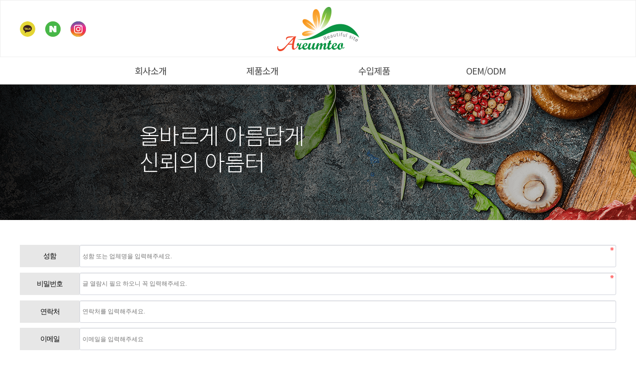

--- FILE ---
content_type: text/html; charset=utf-8
request_url: http://areumteo.com/bbs/write.php?bo_table=oem
body_size: 16726
content:
<!doctype html>
<html lang="ko">
<head>
<meta charset="utf-8">

<meta name="format-detection" content="telephone=no, address=no, email=no" />
<meta name="apple-mobile-web-app-capable" content="yes">
<meta name="apple-mobile-web-app-status-bar-style" content="black">
<link rel="canonical" href="http://areumteo.com">
<meta name="title" content="OEM/ODM 글쓰기 | 아름터">
<meta name="keywords" content="소스,분말,음료베이스,파우더,식품제조업,OEM,ODM,프랜차이즈,떡볶이,치킨,마라,양념,농축액"/>
<meta name="description" content="소스,분말,음료베이스,파우더,식품제조업,OEM,ODM,프랜차이즈,떡볶이,치킨,마라,양념,농축액"/>
<meta property="og:type" content="website">
<meta property="og:title" content="OEM/ODM 글쓰기 | 아름터">
<meta property="og:description" content="소스,분말,음료베이스,파우더,식품제조업,OEM,ODM,프랜차이즈,떡볶이,치킨,마라,양념,농축액">
<meta property="og:url" content="http://areumteo.com">

<meta http-equiv="imagetoolbar" content="no">
<meta http-equiv="X-UA-Compatible" content="IE=edge">
<title>OEM/ODM 글쓰기 | 아름터</title>
<link rel="stylesheet" href="http://areumteo.com/theme/basic/css/default_shop.css?ver=181221">
<link rel="stylesheet" href="http://areumteo.com/js/owlcarousel/owl.carousel.css?ver=181221">
<link rel="stylesheet" href="http://areumteo.com/theme/basic/skin/board/basic/style.css?ver=181221">
<!--[if lte IE 8]>
<script src="http://areumteo.com/js/html5.js"></script>
<![endif]-->
<script>
// 자바스크립트에서 사용하는 전역변수 선언
var g5_url       = "http://areumteo.com";
var g5_bbs_url   = "http://areumteo.com/bbs";
var g5_is_member = "";
var g5_is_admin  = "";
var g5_is_mobile = "";
var g5_bo_table  = "oem";
var g5_sca       = "";
var g5_editor    = "";
var g5_cookie_domain = "";
var g5_theme_shop_url = "http://areumteo.com/theme/basic/shop";
var g5_shop_url = "http://areumteo.com/shop";
</script>
<script src="http://areumteo.com/js/jquery-1.12.4.min.js"></script>
<script src="http://areumteo.com/js/jquery-migrate-1.4.1.min.js"></script>
<script src="http://areumteo.com/js/jquery.shop.menu.js?ver=181221"></script>
<script src="http://areumteo.com/js/common.js?ver=181221"></script>
<script src="http://areumteo.com/js/wrest.js?ver=181221"></script>
<script src="http://areumteo.com/js/placeholders.min.js"></script>
<link rel="stylesheet" href="http://areumteo.com/js/font-awesome/css/font-awesome.min.css">
<script src="http://areumteo.com/js/owlcarousel/owl.carousel.min.js"></script>
</head>
<body>

<link rel="stylesheet" href="https://cdnjs.cloudflare.com/ajax/libs/jquery.mb.YTPlayer/3.3.1/css/jquery.mb.YTPlayer.min.css">
<script src="https://cdnjs.cloudflare.com/ajax/libs/jquery.mb.YTPlayer/3.3.1/jquery.mb.YTPlayer.min.js"></script>

<link rel="stylesheet" type="text/css" href="https://cdn.rawgit.com/moonspam/NanumSquare/master/nanumsquare.css">
<link rel="stylesheet" type="text/css" href="https://fonts.googleapis.com/earlyaccess/notosanskr.css">
<link rel="stylesheet" href="https://use.fontawesome.com/releases/v5.2.0/css/all.css" integrity="sha384-hWVjflwFxL6sNzntih27bfxkr27PmbbK/iSvJ+a4+0owXq79v+lsFkW54bOGbiDQ" crossorigin="anonymous">



    
	<link rel="stylesheet" href="http://areumteo.com/css/swiper.min.css">
<script src="https://cdnjs.cloudflare.com/ajax/libs/Swiper/4.5.0/js/swiper.min.js"></script>


<div class="header" >
	<div class="inner" >
		<div class="pos_box_wrap">
			<div class="pos_box" >
				<div class="en_btn" >
					<ul>
						<!-- <li><a href="">KOR</a></li>
						<li><a href="">ENG</a></li> -->
					</ul>
				</div>
				<div class="logo_box" ><a href="http://areumteo.com"><img src="http://areumteo.com/theme/basic/img/logo.png"></a></div>
				<div class="sns_btn" >
					<ul>
						<li><a href="" target="_blank" ><img src="http://areumteo.com/theme/basic/img/sns_icon01.png"></a></li>
						<li><a href="" target="_blank" ><img src="http://areumteo.com/theme/basic/img/sns_icon02.png"></a></li>
						<li><a href="" target="_blank" ><img src="http://areumteo.com/theme/basic/img/sns_icon03.png"></a></li>
					</ul>
				</div>
			</div>
		</div>
	</div>
</div>
<div class="gnb" >
	<div class="inner" >
		<ul>
			<li><a href="http://areumteo.com/sub/sub0101.php">회사소개</a></li>
			<li><a href="http://areumteo.com/sub/sub0201.php">제품소개</a></li>
			<li><a href="http://areumteo.com/sub/sub0301.php">수입제품</a></li>
			<li><a href="http://areumteo.com/bbs/board.php?bo_table=oem">OEM/ODM</a></li>
		</ul>
	</div>
</div>
     



	
<div id="sub_div">
<div class="sub_bg"      id="sub0101_bg">
	<div class="inner">
		<h3 class="tit_p">올바르게 아름답게<br>신뢰의 아름터</h3>
	</div>
</div>
	<div class="inner">
					 
<!-- skin : theme/basic -->
<section id="bo_w">
    <h2 class="sound_only">OEM/ODM 글쓰기</h2>

    <!-- 게시물 작성/수정 시작 { -->
    <form name="fwrite" id="fwrite" action="http://areumteo.com/bbs/write_update.php" onsubmit="return fwrite_submit(this);" method="post" enctype="multipart/form-data" autocomplete="off" style="width:100%">
    <input type="hidden" name="uid" value="2026011007512196">
    <input type="hidden" name="w" value="">
    <input type="hidden" name="bo_table" value="oem">
    <input type="hidden" name="wr_id" value="0">
    <input type="hidden" name="sca" value="">
    <input type="hidden" name="sfl" value="">
    <input type="hidden" name="stx" value="">
    <input type="hidden" name="spt" value="">
    <input type="hidden" name="sst" value="">
    <input type="hidden" name="sod" value="">
    <input type="hidden" name="page" value="">
    <input type="hidden" name="secret" value="secret">
    
    <div class="bo_w_info write_div write_div2">
		<ul class="oem_ul">
			<li class="oem_li1">성함</li>
			<li class="oem_li2">
									<label for="wr_name" class="sound_only">이름<strong>필수</strong></label>
					<input type="text" name="wr_name" value="" id="wr_name" required class="frm_input half_input required" placeholder="성함 또는 업체명을 입력해주세요.">
							</li>
		</ul>

		<ul class="oem_ul">
			<li class="oem_li1">비밀번호</li>
			<li class="oem_li2">
									<label for="wr_password" class="sound_only">비밀번호<strong>필수</strong></label>
					<input type="password" name="wr_password" id="wr_password" required required class="frm_input half_input required" placeholder="글 열람시 필요 하오니 꼭 입력해주세요.">
							</li>
		</ul>
		
		<ul class="oem_ul">
			<li class="oem_li1">연락처</li>
			<li class="oem_li2">
									<label for="wr_homepage" class="sound_only">연락처</label>
					<input type="text" name="wr_homepage" value="" id="wr_homepage" required class="frm_input half_input" size="50" placeholder="연락처를 입력해주세요.">
							</li>
		</ul>
		
		<ul class="oem_ul">
			<li class="oem_li1">이메일</li>
			<li class="oem_li2">
									<label for="wr_email" class="sound_only">이메일</label>
					<input type="text" name="wr_email" value="" id="wr_email" required class="frm_input half_input email " placeholder="이메일을 입력해주세요">
							</li>
	    </ul>    
	</div>
	
	
        <div class="write_div">
        <span class="sound_only">옵션</span>
        <ul class="bo_v_option">
        
<li class="chk_box"><input type="checkbox" id="html" name="html" onclick="html_auto_br(this);" class="selec_chk" value="" >
<label for="html"><span></span>html</label></li>        </ul>
    </div>
    	
	
	
    <div class="bo_w_tit write_div">
		<ul class="oem_ul">
			<li class="oem_li1">제목</li>
			<li class="oem_li2">
				<label for="wr_subject" class="sound_only">제목<strong>필수</strong></label>
				
				<div id="autosave_wrapper">
					<input type="text" name="wr_subject" value="" id="wr_subject" required class="frm_input full_input required" size="50" maxlength="255" placeholder="제목을 입력해주세요">
									</div>
			</li>
		</ul>
    </div>

    <div class="write_div">
		<ul class="oem_ul">
			<li class="oem_li1 oem_li1_1">내용</li>
			<li class="oem_li2">
				<label for="wr_content" class="sound_only">내용<strong>필수</strong></label>
				<div class="wr_content ">
										<span class="sound_only">웹에디터 시작</span>
<textarea id="wr_content" name="wr_content" class="" maxlength="65536" style="width:100%;height:300px">■ OEM•ODM 문의

업체명 : 
OEM / ODM (선택) : 
희망용기 : 
희망용량 : 
유통기한 : 
활용방법 : 
타제품(경쟁제품) : 
기타 : 

----------------------------------------------------------------------------------------------

■ 자사제품 샘플요청 문의(준비중입니다. 필요하신분은 010 5120 9551 연락주세요.)
* 카페, 배달, 매장 등 사업자라면 최초1회 무료 샘플 신청이 가능합니다.
* 상황에따라(재고,냉장,냉동) 신청불가 또는 비용이 발생할 수 있습니다.
* 사업자등록증을 반드시 첨부해주셔야 가능합니다. 無사업자 경우 별도 문의 바랍니다.

업체명 :
종목(카페/분식/주점/등) :
담당자/연락처 :
희망샘플 : 
주소 : 

----------------------------------------------------------------------------------------------

■ 컨설팅문의(창업/설비/제품/메뉴/test)

</textarea>
<span class="sound_only">웹 에디터 끝</span>									</div>
			</li>
		</ul>
    </div>

	<!--
        <div class="bo_w_link write_div">
        <label for="wr_link1"><i class="fa fa-link" aria-hidden="true"></i><span class="sound_only"> 링크  #1</span></label>
        <input type="text" name="wr_link1" value="" id="wr_link1" class="frm_input full_input" size="50">
    </div>
        <div class="bo_w_link write_div">
        <label for="wr_link2"><i class="fa fa-link" aria-hidden="true"></i><span class="sound_only"> 링크  #2</span></label>
        <input type="text" name="wr_link2" value="" id="wr_link2" class="frm_input full_input" size="50">
    </div>
    	-->

        <div class="bo_w_flie write_div">
		<ul class="oem_ul">
			<li class="oem_li1 oem_li1_3">파일 #1</li>
			<li class="oem_li2">
				<div class="file_wr write_div">
					<label for="bf_file_1" class="lb_icon"><i class="fa fa-folder-open" aria-hidden="true"></i><span class="sound_only"> 파일 #1</span></label>
					<input type="file" name="bf_file[]" id="bf_file_1" title="파일첨부 1 : 용량 1,048,576 바이트 이하만 업로드 가능" class="frm_file ">
				</div>
				
							</li>
		</ul> 
    </div>
        <div class="bo_w_flie write_div">
		<ul class="oem_ul">
			<li class="oem_li1 oem_li1_3">파일 #2</li>
			<li class="oem_li2">
				<div class="file_wr write_div">
					<label for="bf_file_2" class="lb_icon"><i class="fa fa-folder-open" aria-hidden="true"></i><span class="sound_only"> 파일 #2</span></label>
					<input type="file" name="bf_file[]" id="bf_file_2" title="파일첨부 2 : 용량 1,048,576 바이트 이하만 업로드 가능" class="frm_file ">
				</div>
				
							</li>
		</ul> 
    </div>
    

        <div class="write_div">
		<ul class="oem_ul">
			<li class="oem_li1 oem_li1_3">자동등록방지</li>
			<li class="oem_li2">
				
<script>var g5_captcha_url  = "http://areumteo.com/plugin/kcaptcha";</script>
<script src="http://areumteo.com/plugin/kcaptcha/kcaptcha.js"></script>
<fieldset id="captcha" class="captcha">
<legend><label for="captcha_key">자동등록방지</label></legend>
<img src="http://areumteo.com/plugin/kcaptcha/img/dot.gif" alt="" id="captcha_img"><input type="text" name="captcha_key" id="captcha_key" required class="captcha_box required" size="6" maxlength="6">
<button type="button" id="captcha_mp3"><span></span>숫자음성듣기</button>
<button type="button" id="captcha_reload"><span></span>새로고침</button>
<span id="captcha_info">자동등록방지 숫자를 순서대로 입력하세요.</span>
</fieldset>			</li>
		</ul>
    </div>
    
    <div class="btn_confirm write_div">
        <a href="http://areumteo.com/bbs/board.php?bo_table=oem" class="btn_cancel btn">취소</a>
        <button type="submit" id="btn_submit" accesskey="s" class="btn_submit btn">작성완료</button>
    </div>
    </form>

    <script>
        function html_auto_br(obj)
    {
        if (obj.checked) {
            result = confirm("자동 줄바꿈을 하시겠습니까?\n\n자동 줄바꿈은 게시물 내용중 줄바뀐 곳을<br>태그로 변환하는 기능입니다.");
            if (result)
                obj.value = "html2";
            else
                obj.value = "html1";
        }
        else
            obj.value = "";
    }

    function fwrite_submit(f)
    {
        var wr_content_editor = document.getElementById('wr_content');
if (!wr_content_editor.value) { alert("내용을 입력해 주십시오."); wr_content_editor.focus(); return false; }

        var subject = "";
        var content = "";
        $.ajax({
            url: g5_bbs_url+"/ajax.filter.php",
            type: "POST",
            data: {
                "subject": f.wr_subject.value,
                "content": f.wr_content.value
            },
            dataType: "json",
            async: false,
            cache: false,
            success: function(data, textStatus) {
                subject = data.subject;
                content = data.content;
            }
        });

        if (subject) {
            alert("제목에 금지단어('"+subject+"')가 포함되어있습니다");
            f.wr_subject.focus();
            return false;
        }

        if (content) {
            alert("내용에 금지단어('"+content+"')가 포함되어있습니다");
            if (typeof(ed_wr_content) != "undefined")
                ed_wr_content.returnFalse();
            else
                f.wr_content.focus();
            return false;
        }

        if (document.getElementById("char_count")) {
            if (char_min > 0 || char_max > 0) {
                var cnt = parseInt(check_byte("wr_content", "char_count"));
                if (char_min > 0 && char_min > cnt) {
                    alert("내용은 "+char_min+"글자 이상 쓰셔야 합니다.");
                    return false;
                }
                else if (char_max > 0 && char_max < cnt) {
                    alert("내용은 "+char_max+"글자 이하로 쓰셔야 합니다.");
                    return false;
                }
            }
        }

        if (!chk_captcha()) return false;

        document.getElementById("btn_submit").disabled = "disabled";

        return true;
    }
    </script>
</section>
<!-- } 게시물 작성/수정 끝 -->	</div>
</div>


<div class="footer" >
	<div class="inner" >
		<div class="footer_wrap" >
			<div class="footer_nav" >
				<ul class="ft_ul1">
					<li><a href="http://areumteo.com/sub/sub0101.php"><b>회사소개</b></a></li>
					<li><a href="http://areumteo.com/bbs/content.php?co_id=privacy">개인정보 취급방침</a></li>
					<li><a href="">고객센터</a></li>
				</ul>
				<ul class="ft_ul2">
					<li><img src="http://areumteo.com/theme/basic/img/ft_icon1.png"></li>
					<li><img src="http://areumteo.com/theme/basic/img/ft_icon2.png"></li>
					<li><img src="http://areumteo.com/theme/basic/img/ft_icon3.png"></li>
					<li><img src="http://areumteo.com/theme/basic/img/ft_icon4.png"></li>
					<li><img src="http://areumteo.com/theme/basic/img/ft_icon5.png"></li>
				</ul>
			</div>
			<div class="footer_txt" >
				<p>
					<span>(주)아름터</span>     <span>경기도 평택시 서탄면 수월암2길 32-18</span>    <span>사업자번호: 124-86-54150</span><br>
					<span>TEL : 031-668-9551</span>   <span>FAX : 031-668-9554</span>    <span>이메일 : areumteo@hanmail.net</span>
				</p>
			</div>
		</div>
	</div>
	<div class="copy" >
		<div class="inner" >
			<p>Copyright (c) 2019 areumteo  <a style="color:#939290;" href="https://remoplus.kr/" target="_blank">Created by 리모플러스</a></p>
		</div>
	</div>
</div>




<!-- ie6,7에서 사이드뷰가 게시판 목록에서 아래 사이드뷰에 가려지는 현상 수정 -->
<!--[if lte IE 7]>
<script>
$(function() {
    var $sv_use = $(".sv_use");
    var count = $sv_use.length;

    $sv_use.each(function() {
        $(this).css("z-index", count);
        $(this).css("position", "relative");
        count = count - 1;
    });
});
</script>
<![endif]-->


</body>
</html>


--- FILE ---
content_type: text/html; charset=utf-8
request_url: http://areumteo.com/plugin/kcaptcha/kcaptcha_mp3.php
body_size: 63
content:
http://areumteo.com/data/cache/kcaptcha-59361103_1767999084.mp3